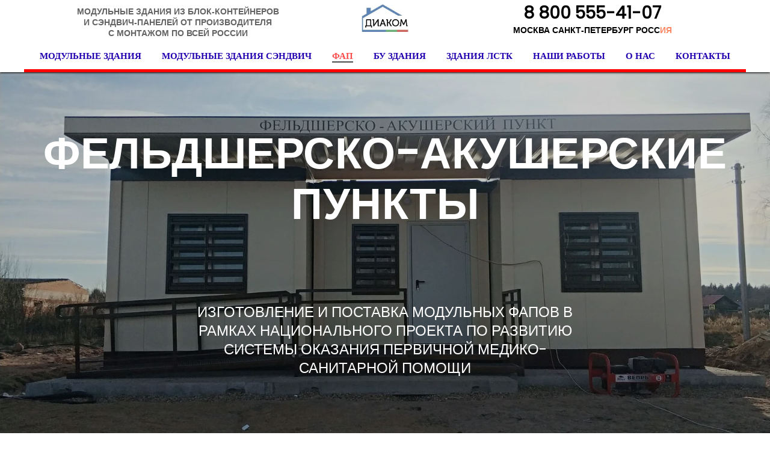

--- FILE ---
content_type: image/svg+xml
request_url: https://static.tildacdn.com/tild3361-3566-4139-a236-323139343435/18ked_psychology.svg
body_size: 223
content:
<?xml version="1.0" encoding="UTF-8"?> <!-- Generator: Adobe Illustrator 21.1.0, SVG Export Plug-In . SVG Version: 6.00 Build 0) --> <svg xmlns="http://www.w3.org/2000/svg" xmlns:xlink="http://www.w3.org/1999/xlink" id="Layer_1" x="0px" y="0px" viewBox="0 0 100.4 100.4" style="enable-background:new 0 0 100.4 100.4;" xml:space="preserve"> <style type="text/css"> .st0{fill:none;stroke:#F42800;stroke-width:3;stroke-miterlimit:10;} </style> <path class="st0" d="M45.2,94.5V82H33.3c-5.3,0-9.6-4.3-9.6-9.6V62.1h-5c-2.9,0-4.9-2.9-3.8-5.6l7.7-17.2c0-18.4,14.4-33.2,33-32.4 c15.7,0.7,29.2,13.6,30.7,29.3c1,10.8-3.3,20.7-10.6,27.2v31.1"></path> <path class="st0" d="M55.4,44.8c4,0,6.4-3.1,6.4-6.3c0-3.3-2.7-6.6-7.5-6.6c-4.4,0-9.2,2.7-9.2,12.2c0,7.4,7,11.2,13,11.2 S73,50.7,73,38.5c0-15.2-12-18-18.5-18c-4.5,0-18.6,2.9-18.6,19.4"></path> </svg> 

--- FILE ---
content_type: application/javascript; charset=utf8
request_url: https://static.tildacdn.com/js/tilda-t431-table-1.0.min.js
body_size: 1171
content:
function t431_init(t){var e=document.querySelector("#rec"+t+" .t431 .t431__table");if(e){var r=document.querySelector("#rec"+t+" .t431 .t431__data-part1"),n=document.querySelector("#rec"+t+" .t431 .t431__data-part2"),a=t431__escapeHTML(r&&r.innerHTML||""),l=t431__escapeHTML(n&&n.innerHTML||""),i=e.getAttribute("data-table-width"),c=e.getAttribute("data-target-blank"),o=t431_parseData(a),u=t431_parseData(l),_=t431_parseData(i),s=t431__findMaxRowLengthInTable(o,u),y=t431__setColumnsWidth(_,s,t),f="";o&&(f+=t431__generateTable(o,"th",c,y,s,t)),u&&(f+=t431__generateTable(u,"td",c,y,s,t)),e.insertAdjacentHTML("beforeend",f)}}function t431__findMaxRowLengthInTable(t,e){var r=0,n=0;return t&&(r=t431__findMaxRowLengInArray(t)),e&&(n=t431__findMaxRowLengInArray(e)),n>r?n:r}function t431__escapeHTML(t){var e=t.replace(/&lt;/g,"<").replace(/&gt;/g,">").replace(/&amp;/g,"&").replace(/&nbsp;/g," "),r="",n="";["b","i","u","ul","li","ol","br","img","s","sub","sup","span","hr","pre","code","mark","strong","small"].forEach((function(t){n+=":not("+t+")"}));var a=["alt","class","title","id","src","style","width","height","data-replace-key"],l=function t(e){var r=document.implementation.createHTMLDocument("fake");return r.body.innerHTML=e,r.body.childNodes},i;i=l(e)?l(e):[];for(var c=0;c<i.length;c++){var o=i[c];if(o!==n)if(3!==o.nodeType&&8!==o.nodeType){var u=document.createElement(o.tagName);a.forEach((function(t){null!==o.getAttribute(t)&&u.setAttribute(t,o.getAttribute(t).replace(/javascript:/gi,""))})),u.textContent=o.textContent,r+=u.outerHTML}else r+=o.textContent}return r}function t431__findMaxRowLengInArray(t){for(var e=0,r=0;r<t.length;r++)t[r].length>e&&(e=t[r].length);return e}function t431__setColumnsWidth(t,e,r){if(t)return t[0];var n=document.querySelector("#rec"+r+" .t431 .t-container .t-col"),a;return parseFloat(getComputedStyle(n,null).width.replace("px",""))/e+"px"}function t431__generateTable(t,e,r,n,a,l){var i="",c="";i+="<"+(c="td"==e?"tbody":"thead")+' class="t431__'+c+'">';for(var o=0;o<t.length;o++){i+="td"==e?(o+1)%2>0?'<tr class="t431__oddrow">':'<tr class="t431__evenrow">':"<tr>";var u=0;t[o].length<a&&(u=a-t[o].length);for(var _=0;_<t[o].length+u;_++){var s=t[o][_];if(s){var y="";Array.isArray(n)&&n[_]?y=n[_].myText:Array.isArray(n)||(y=n);var f="";if(f="td"==e?'<td class="t431__td t-text" '+(y?'width="'+y+'"':"")+">":'<th class="t431__th t-title" '+(y?'width="'+y+'"':"")+">",s.myHref){var m="",d="",b=r?'target="_blank"':"";if("link"==s.myHrefType)d="</a>",i+=f+(m='<a href="'+s.myHref+'"'+b+">")+s.myText+d+"</"+e+">";else{var h,p=document.querySelector("#rec"+l).querySelector(".t431__btn-template"),T;i+=f+(p?x(p,s,b):g(s,b))+d+"</"+e+">"}}else i+=f+s.myText+"</"+e+">"}else i+="<"+e+' class="t431__'+e+'" '+(y?'width="'+y:"")+'"></'+e+">"}i+="</tr>"}function g(t,e){return'<div class="t431__btnwrapper">\n                    <a href="'+t.myHref+'" '+e+' class="t-btn t-btn_sm">\n                        <table style="width:100%; height:100%">\n                            <tr>\n                                <td>'+t.myText+"</td>\n                            </tr>\n                        </table>\n                    </a>\n                </div>"}function x(t,e,r){var n=document.createElement("div"),a=t.content.cloneNode(!0),l=a.querySelector(".t-btn, .t-btntext"),i=a.querySelector(".t-btnflex__text, .t-btntext__text");return i&&(i.textContent=e.myText),l&&(l.href=e.myHref,r&&l.setAttribute("target","_blank"),n.appendChild(l)),n.innerHTML}return i+="</"+c+">"}function t431_parseData(t){if(""!==t&&void 0!==t){t=t431__addBrTag(t);for(var e=[],r=[],n={myText:"",myHref:"",myHrefType:""},a="",l="",i="",c="",o="",u=0;u<t.length;u++)";"==t[u]&&"&lt;"!=t.slice(u-4,u)&&"&gt;"!=t.slice(u-4,u)&&"&amp;"!=t.slice(u-5,u)&&"&nbsp;"!=t.slice(u-6,u)?(r.push(n),n={myText:"",myHref:""},a="",l="",i="",c=""):("link="==a||" link="==l||"button="==i||" button="==c?(""===n.myHref&&"link="===a?(n.myText=n.myText.slice(0,-5),n.myHrefType="link"):""===n.myHref&&" link="===l?(n.myText=n.myText.slice(0,-6),n.myHrefType="link"):""===n.myHref&&"button="===i?(n.myText=n.myText.slice(0,-7),n.myHrefType="btn"):""===n.myHref&&" button="===c&&(n.myText=n.myText.slice(0,-8),n.myHrefType="btn"),n.myHref+=t[u]):(n.myText+=t[u],a=t431__checkSubstr("link=",a,t[u]),l=t431__checkSubstr(" link=",l,t[u]),i=t431__checkSubstr("button=",i,t[u]),c=t431__checkSubstr(" button=",c,t[u])),"<br />"==(o=t431__checkSubstr("<br />",o,t[u]))&&(n.myHref?n.myHref=n.myHref.slice(0,-6):n.myText=n.myText.slice(0,-6),r.push(n),e.push(r),n={myText:"",myHref:""},a="",l="",i="",c="",r=[]));(r.length>0||""!==n.myText)&&(""!==n&&r.push(n),e.push(r))}return e}function t431__checkSubstr(t,e,r){if(!e&&r==t[0])return r;if(e)for(var n=0;n<t.length-1;n++)if(e[e.length-1]==t[n]&&r==t[n+1])return e+r}function t431__addBrTag(t){var e="";if(t)for(var r=0;r<t.length;r++)"\n"==t[r]||"\r"==t[r]?e+="<br />":e+=t[r];return e.replace(/&nbsp;/g," ")}


--- FILE ---
content_type: application/javascript
request_url: https://static.tildacdn.com/js/tilda-upwidget-1.1.min.js
body_size: 8474
content:
function t_onReady(t){"loading"!=document.readyState?t():document.addEventListener("DOMContentLoaded",t)}function t_removeEl(t){t&&1===t.nodeType&&t.parentNode&&t.parentNode.removeChild(t)}function t_fadeOut(t,e){if("none"!==t.style.display)var i=1,a=setInterval((function(){t.style.opacity=i,(i-=.1)<=.1&&(clearInterval(a),t.style.display="none","function"==typeof e&&e())}),30)}function t_upwidget__init(){var t=document.querySelectorAll('input[role="upwidget-uploader"]'),e=0,i='<svg xmlns="http://www.w3.org/2000/svg" class="t-upwidget-container__image-done" width="24" height="24" viewBox="0 0 24 24"><path fill="none" d="M0 0h24v24H0z"/><path d="M9 16.2L4.8 12l-1.4 1.4L9 19 21 7l-1.4-1.4L9 16.2z"/></svg>',a='<svg class="t-upwidget-container__data_progress_stop" width="20px" xmlns="http://www.w3.org/2000/svg" xmlns:xlink="http://www.w3.org/1999/xlink" x="0px" y="0px"\nviewBox="0 0 72.434 72.44" style="height: 19px; margin-left: 15px; cursor: pointer; vertical-align: middle; enable-background:new 0 0 72.434 72.44;" xml:space="preserve">\n<path style="fill:#231F20;" d="M36.22,0C16.212,0,0,16.216,0,36.227c0,19.999,16.212,36.214,36.22,36.214\nc20.011,0,36.214-16.215,36.214-36.214C72.434,16.215,56.231,0,36.22,0z M52.058,46.82c1.379,1.424,0.953,4.078-0.959,5.932\nc-1.911,1.854-4.577,2.209-5.959,0.785l-9.027-9.295l-9.298,9.027c-1.421,1.379-4.075,0.947-5.929-0.961s-2.206-4.574-0.785-5.956\nl9.298-9.027l-9.027-9.298c-1.379-1.421-0.946-4.078,0.962-5.932c1.905-1.851,4.577-2.204,5.953-0.785l9.027,9.297l9.301-9.023\nc1.424-1.382,4.078-0.95,5.929,0.958c1.857,1.908,2.206,4.577,0.785,5.959l-9.295,9.024L52.058,46.82z"/>\n</svg>';function r(t){var e=t.parentNode,i=e.closest(".t-input-group");t.style.display="none",e.insertAdjacentHTML("afterbegin",'<div class="t-upwidget-container"></div>');var a=e.querySelector(".t-upwidget-container"),r=(Math.random()+"").substr(2);a.appendChild(t);var l=a.closest("form").querySelector(".t-submit"),u="",p=[];l&&(u=l.getAttribute("style")),u&&(p=u.split(";"));var s=!1,_=!1,w=[],f=[],v="";for(var h in p)if(p[h]){var b=p[h].split(":"),m=b[0],y=b[1];m&&y&&(w[m.trim()]=y.trim())}if(w.color?(w.color.indexOf("rgb")>-1?f.color=t_upwidget__getStringToRGBArray(w.color):f.color=t_upwidget__getHEX_to_RGBArray(w.color),s=!0):f.color=t_upwidget__getStringToRGBArray(getComputedStyle(l).color),!w["background-color"]||w["background-color"].indexOf("transparent")>-1?f["background-color"]=t_upwidget__getStringToRGBArray(getComputedStyle(l).backgroundColor):(w["background-color"].indexOf("rgb")>-1?f["background-color"]=t_upwidget__getStringToRGBArray(w["background-color"]):f["background-color"]=t_upwidget__getHEX_to_RGBArray(w["background-color"]),_=!0),w["border-radius"]?f["border-radius"]=w["border-radius"]:f["border-radius"]=getComputedStyle(l).borderRadius,w["font-family"]?f["font-family"]=w["font-family"]:f["font-family"]=getComputedStyle(l).fontFamily,w["font-size"]?f["font-size"]=w["font-size"]:f["font-size"]=getComputedStyle(l).fontSize,s&&_){var A=t_upwidget__getDeltaE(f.color,f["background-color"]);if(f["background-color"]&&f.color&&A>30){for(var h in f.color=t_upwidget__getRGB_to_HEX(parseInt(f.color[0],10),parseInt(f.color[1],10),parseInt(f.color[2],10)),f["background-color"]=t_upwidget__getRGB_to_HEX(parseInt(f["background-color"][0],10),parseInt(f["background-color"][1],10),parseInt(f["background-color"][2],10)),f)"font-family"===h&&-1!==f[h].indexOf('"')&&(f[h]=f[h].replace(/"/g,"'")),v+=h+":"+f[h]+";";v='style="'+v+'"'}}var k=t.getAttribute("name"),x=t.getAttribute("data-tilda-upwidget-key"),S=t.getAttribute("data-tilda-req");k&&a.setAttribute("data-tilda-name",k),x&&a.setAttribute("data-tilda-upwidget-key",x),S&&a.setAttribute("data-tilda-req",S),r&&a.setAttribute("id",r),t.getAttribute("data-tilda-upwidget-multiple")?(a.setAttribute("data-tilda-upwidget-multiple","true"),a.insertAdjacentHTML("beforeend","<div "+v+' class="t-upwidget-container__button t-text">'+t_upwidget_dict("addFiles")+"</div>")):(a.setAttribute("data-tilda-upwidget-multiple","false"),a.insertAdjacentHTML("beforeend","<div "+v+' class="t-upwidget-container__button t-text">'+t_upwidget_dict("addFile")+"</div>")),a.insertAdjacentHTML("beforeend",'<div class="t-upwidget-container__data"><div class="t-upwidget-container__button-indiv t-text">'+t_upwidget_dict("addMoreFiles")+"</div></div>"),"1"===a.getAttribute("data-tilda-req")&&a.insertAdjacentHTML("beforeend",'<input type="hidden" value="" class="js-tilda-rule" name="'+a.getAttribute("data-tilda-name")+'" data-tilda-req="1">');var T=a.querySelector(".t-upwidget-container__button");n(a),t_removeEl(t),T.addEventListener("click",o),T.addEventListener("drop",E),T.addEventListener("dragover",L),T.addEventListener("dragleave",L),a.addEventListener("click",d),document.addEventListener("keyup",c),document.addEventListener("click",g),i.dispatchEvent(new CustomEvent("inputReady")),i.setAttribute("data-input-ready","true"),i.addEventListener("reset",(function(){var t;i.querySelectorAll(".t-upwidget-container__data_table_actions_remove svg").forEach((function(t){t.dispatchEvent(new Event("click"))}))}))}function n(t){var e=new XMLHttpRequest,i="https://upwidget.tildacdn.com/upload/?get_mime="+t.getAttribute("data-tilda-upwidget-key");e.open("GET",i,!0),e.onload=function(){if(e.status>=200&&e.status<400){var i=e.responseText;if(i)try{var a=JSON.parse(i);a.fail||(t.setAttribute("data-tilda-accept",a.mime),a.size?t.setAttribute("data-tilda-upwidget-file-size",a.size):t.setAttribute("data-tilda-upwidget-file-size",31457280))}catch(r){t.setAttribute("data-tilda-accept","")}}},e.onerror=function(){console.log("Fatal error: "+e),t.setAttribute("data-tilda-accept","")},e.send()}function o(){var t=this;if(!t.classList.contains("t-upwidget-container__button_disabled")&&!t.classList.contains("t-upwidget-multi-button")){var e=t.closest(".t-upwidget-container"),i="";if(!e.getAttribute("data-tilda-upwidget-key"))return t.style.pointerEvents="none",void t.insertAdjacentHTML("afterend",t_upwidget_dict("keyNotSpecified")+"<br>"+t_upwidget_dict("instruction"));0===e.querySelectorAll('input[type="file"]').length&&(i="true"===e.getAttribute("data-tilda-upwidget-multiple")?'multiple="true"':"",e.insertAdjacentHTML("beforeend",'<input type="file" size="'+e.getAttribute("data-tilda-upwidget-file-size")+'" role="upwidget-uploader-file" '+i+' accept="'+e.getAttribute("data-tilda-accept")+'" style="display: none;">'));var a=e.querySelector('input[type="file"][role="upwidget-uploader-file"]');a.click(),a.removeEventListener("change",l),a.addEventListener("change",l)}}function d(t){var e=t.target;if(e.closest(".t-upwidget-container__button-indiv")){var i=e.closest(".t-upwidget-container__button-indiv");if(!i.classList.contains("t-upwidget-container__button_disabled")){var a=i.closest(".t-upwidget-container"),r="";0===a.querySelectorAll('input[type="file"]').length&&(r="true"===a.getAttribute("data-tilda-upwidget-multiple")?'multiple="true"':"",a.insertAdjacentHTML("beforeend",'<input type="file" size="'+a.getAttribute("data-tilda-upwidget-file-size")+'" role="upwidget-uploader-file" '+r+' accept="'+a.getAttribute("data-tilda-accept")+'" style="display: none;">')),r||delete window.t_upwidget__errorUpload[a.id];var n=a.querySelector('input[type="file"][role="upwidget-uploader-file"]');n.click(),n.removeEventListener("change",l),n.addEventListener("change",l)}}}function l(){var t=this,e=t.closest(".t-upwidget-container");u(e,t.files),t_removeEl(t),t_upwidget__addCoordinates(e)}function u(t,e){var i=t.querySelector(".t-upwidget-container__data");if(0!==e.length){var a=A(i),r=10-a,n=t.getAttribute("id"),o=t.getAttribute("data-tilda-upwidget-multiple");if(e.length>10){var d=t.querySelector(".t-upwidget-container__button");return d.textContent=t_upwidget_dict("maxFiles"),d.classList.add("t-upwidget-container__button_error"),void d.classList.remove("t-upwidget-container__button_fileholder")}"true"===o?a+e.length>=10&&p(i):r=1,e.length<r&&(r=e.length);for(var l=0;l<r;l++){"false"===o&&(i.innerHTML="",i.insertAdjacentHTML("beforeend",'<div class="t-upwidget-container__button-indiv t-text">'+t_upwidget_dict("replace")+"</div>")),i.insertAdjacentHTML("beforeend",s(e[l]));var u=i.querySelectorAll("table:last-child")[0],c=u.querySelector(".t-upwidget-container__data_progress_back"),g=u.querySelector(".t-upwidget-container__data_progress_stop");_(e[l],t,c,n),g.removeEventListener("click",h),g.addEventListener("click",h)}}}function p(t){if(!t.querySelector(".t-upwidget-container__globalerror")){var e=t.querySelector(".t-upwidget-container__button-indiv");e.insertAdjacentHTML("beforebegin",'<span class="t-upwidget-container__globalerror">'+t_upwidget_dict("noMoreUpload")+"</span>"),e.classList.add("t-upwidget-container__button_disabled")}}function s(t){var e="."+t.name.split(".").pop(),i=t.name.substr(0,t.name.length-e.length),r;return i.length>14&&(e=i.substr(i.length-7).trim()+e,i=i.substr(0,i.length-7).trim()),'<table class="t-upwidget-container__data_table t-text">\n<tbody>\n<tr>\n<td rowspan="2" class="t-upwidget-container__data_table_image">\n<svg xmlns="http://www.w3.org/2000/svg" width="28" style="vertical-align: middle;" viewBox="0 0 64 64"><style>.a{fill:none;stroke-width:2;stroke:#000;}</style><polygon points="23 1 55 1 55 63 9 63 9 15 " class="a"/><polyline points="9 15 23 15 23 1 " class="a"/></svg>\n</td>\n<td class="t-upwidget-container__data_table_fileinfo">\n<div class="t-upwidget-container__data_filename">'+(i=i.replace(/&/g,"&amp;").replace(/</g,"&lt;").replace(/>/g,"&gt;").replace(/"/g,"&quot;"))+'</div><div class="t-upwidget-container__data_fileextension">'+e+'</div><div class="t-upwidget-container__data_filesize">'+k(t.size)+'</div></td>\n</tr>\n<tr>\n<td class="t-upwidget-container__data_table_actions">\n<div class="t-upwidget-container__data_progress">\n<div class="t-upwidget-container__data_progress_back"></div>\n</div>\n'+a+"</td>\n</tr>\n</tbody>\n</table>"}function c(t){27==t.keyCode&&b()}function g(t){var e=t.target,i=e.closest(".t-upwidget-container__data"),a=e.closest(".t-upwidget-container__button"),r="file"===e.getAttribute("type");a||r||i||b()}function _(t,i,r,n){var o="https://upwidget.tildacdn.com/upload/",d=i.getAttribute("data-tilda-upwidget-key"),l=new XMLHttpRequest,u=new FormData,p=i.querySelector(".t-upwidget-container__data"),s=++e;window.t_upwidget__progressObj[n]||(window.t_upwidget__progressObj[n]={}),window.t_upwidget__progressObj[n][s]=0,window.t_upwidget__xhrObj[n]||(window.t_upwidget__xhrObj[n]=[]),window.t_upwidget__errorUpload[n]||(window.t_upwidget__errorUpload[n]=[]);var c=r.closest(".t-upwidget-container__data_table_actions"),g=c.querySelector("svg");window.t_upwidget__xhrObj[n][s]=l,g.setAttribute("curUPL",s),u.append(d,t),l.open("POST",o,!0),l.onload=function(){if(l.status>=200&&l.status<400){var t=l.responseText;if(t)try{var e;if("fail"===(e=JSON.parse(t)).status)return void d(e);f(i,n),window.t_upwidget__progressObj[n][s]=100;var a=e[0],r='<div class="t-upwidget-container__data_table_actions_remove" fileid="'+a.url+"/"+encodeURIComponent(a.filename)+'"><svg xmlns="http://www.w3.org/2000/svg" width="12" height="16" viewBox="0 0 14 18"><g style="fill:none;stroke-width:1;stroke:none"><g fill="#000"><path d="M1 16C1 17.1 1.9 18 3 18L11 18C12.1 18 13 17.1 13 16L13 4 1 4 1 16ZM14 1L10.5 1 9.5 0 4.5 0 3.5 1 0 1 0 3 14 3 14 1Z"/></g></g></svg>\n</div>',o;c.innerHTML=r,p.insertAdjacentHTML("beforeend",'<input type="hidden" value="'+a.url+"/"+encodeURIComponent(a.filename)+'">'),w(p),f(i,n),c.querySelector(".t-upwidget-container__data_table_actions_remove svg").addEventListener("click",v),i.dispatchEvent(new CustomEvent("uwFileUploaded",{bubbles:!0}))}catch(u){var e;console.log("JSON Error: "+u),d(e={error:t_upwidget_dict("fileUploadError")})}}function d(t){window.t_upwidget__progressObj[n][s]=100,window.t_upwidget__errorUpload[n][s]=t_upwidget_dict("uploadError")+" "+t.error;var e='<span style="font-size: small; color: red">'+t_upwidget_dict("uploadError")+" "+t.error+"</span>",a=c.querySelector(".t-upwidget-container__data_progress");a&&a.parentNode&&a.parentNode.removeChild(a),c.insertAdjacentHTML("afterbegin",e),f(i,n)}},l.onerror=function(){console.log("Fatal error: "+l),window.t_upwidget__progressObj[n][s]=100,f(i,n),c.innerHTML=t_upwidget_dict("fileUploadError")+a},l.upload.addEventListener("progress",(function(t){if(t.lengthComputable){var e=Math.round(100*t.loaded/t.total);100==e&&(e=99),window.t_upwidget__progressObj[n][s]=e,r.style.width=e+"%",f(i,n)}}),!1),l.send(u)}function w(t){var e=t_upwidget__shouldSaveAsJSON(),i=t.closest(".t-upwidget-container").getAttribute("data-tilda-name"),a=[],r=t.querySelectorAll("input[type=hidden]");Array.prototype.forEach.call(r,(function(t){a.push(t.value),t_removeEl(t)}));for(var n=1===a.length,o="",d=0;d<a.length;d++){var l,u="";o+='<input name="'+(u=n&&0===d?i:e?i+"[]":i+"_"+d)+'" type="hidden" value="'+a[d]+'">'}t.insertAdjacentHTML("beforeend",o)}function f(t,e){var a=t.querySelector(".t-upwidget-container__button"),r=0,n=0;for(var o in window.t_upwidget__progressObj[e])r++,n+=window.t_upwidget__progressObj[e][o];if(100===(n=Math.round(n/r))){var d=A(t.querySelector(".t-upwidget-container__data")),l="";if(window.t_upwidget__errorUpload[e]&&window.t_upwidget__errorUpload[e].length>0){for(var u in window.t_upwidget__errorUpload[e])l=window.t_upwidget__errorUpload[e][u];return a.textContent=l,a.classList.add("t-upwidget-container__button_error"),a.classList.add("t-upwidget-multi-button"),a.classList.remove("t-upwidget-container__button_fileholder"),a.removeEventListener("click",m),void a.addEventListener("click",m)}switch(a.classList.remove("t-upwidget-container__button_error"),d){case 0:b();var p="false"===t.getAttribute("data-tilda-upwidget-multiple")?t_upwidget_dict("addFile"):t_upwidget_dict("addFiles");a.textContent=p,a.classList.remove("t-upwidget-multi-button"),a.classList.remove("t-upwidget-container__button_fileholder"),a.removeEventListener("click",m);break;case 1:var s=t.querySelector(".t-upwidget-container__data_filename"),c=t.querySelector(".t-upwidget-container__data_fileextension");a.classList.add("t-upwidget-multi-button"),a.classList.add("t-upwidget-container__button_fileholder"),a.innerHTML=i,a.appendChild(s.cloneNode(!0)),a.appendChild(c.cloneNode(!0)),a.removeEventListener("click",m),a.addEventListener("click",m);break;default:a.classList.add("t-upwidget-multi-button"),a.classList.add("t-upwidget-container__button_fileholder"),a.innerHTML=i+t_upwidget_dict("uploaded")+" "+d+t_upwidget_dict("files"),a.removeEventListener("click",m),a.addEventListener("click",m)}}else a.classList.remove("t-upwidget-container__button_error"),a.classList.add("t-upwidget-multi-button"),a.textContent=t_upwidget_dict("uploading")+" "+n+"%",a.removeEventListener("click",m),a.addEventListener("click",m);y(t)}function v(t){var e=this.closest(".t-upwidget-container__data_table_actions_remove").getAttribute("fileid"),i=this.closest(".t-upwidget-container"),a=i.querySelector(".t-upwidget-container__data"),r=a.querySelectorAll('input[type="hidden"]'),n=this.closest(".t-upwidget-container__data_table");if(Array.prototype.forEach.call(r,(function(t){t.value===e&&t_removeEl(t)})),t_fadeOut(n,(function(){t_removeEl(n),w(a),f(i,i.getAttribute("id"))})),A(a)<10){var o=i.querySelector(".t-upwidget-container__globalerror");i.querySelector(".t-upwidget-container__button-indiv").classList.remove("t-upwidget-container__button_disabled"),o&&t_fadeOut(o,(function(){t_removeEl(o)}))}"click"!==t.eventName&&i.dispatchEvent(new CustomEvent("uwFileRemoved",{bubbles:!0}))}function h(){var t=this,e=t.closest(".t-upwidget-container"),i=t.closest(".t-upwidget-container__data_table"),a=e.querySelector(".t-upwidget-container__globalerror"),r=e.getAttribute("id"),n=t.getAttribute("curUPL");window.t_upwidget__xhrObj[r][n]&&(window.t_upwidget__xhrObj[r][n].abort(),window.t_upwidget__progressObj[r][n]=100),window.t_upwidget__errorUpload[r][n]&&(delete window.t_upwidget__errorUpload[r][n],window.t_upwidget__errorUpload[r]=Array.prototype.filter.call(window.t_upwidget__errorUpload[r],(function(t){return t})),0===window.t_upwidget__errorUpload[r].length&&f(e,r)),t_fadeOut(i,(function(){t_removeEl(i),f(e,r)})),A(e)<10&&(e.querySelector(".t-upwidget-container__button-indiv").classList.remove("t-upwidget-container__button_disabled"),a&&t_fadeOut(a,(function(){t_removeEl(a)})))}function b(){var t=0,e=document.querySelectorAll(".t-upwidget-container__data");return Array.prototype.forEach.call(e,(function(e){e.classList.contains("t-upwidget__show-files")&&(t++,e.classList.remove("t-upwidget__show-files"),t_upwidget__clearStyleList(e))})),t}function m(){if(!(b()>0)){var t,e=this.closest(".t-upwidget-container"),i=e.querySelector(".t-upwidget-container__data");t_upwidget__addCoordinates(e),i.classList.add("t-upwidget__show-files")}}function y(t){var e;0===A(t.querySelector(".t-upwidget-container__data"))&&"1"===t.getAttribute("data-tilda-req")?0===t.querySelectorAll('input[type="hidden"][data-tilda-req="1"]').length&&t.insertAdjacentHTML("beforeend",'<input type="hidden" class="js-tilda-rule" value="" name="'+t.getAttribute("data-tilda-name")+'" data-tilda-req="1">'):t_removeEl(t.querySelector('input[type="hidden"][data-tilda-req="1"]'))}function A(t){return t.querySelectorAll('input[type="hidden"]').length}function L(t){t.preventDefault(),t.stopPropagation()}function E(t){t.preventDefault(),t.stopPropagation();var e=t.dataTransfer.files,i=this.closest(".t-upwidget-container"),a=i?i.getAttribute("data-tilda-upwidget-multiple"):"";i&&"false"===a&&delete window.t_upwidget__errorUpload[i.id],u(i,e)}function k(t){var e=t,i=-1,a={RU:["КБ","МБ","ГБ","ТБ"],EN:["KB","MB","GB","TB"]};do{e/=1e3,i++}while(e>1e3);return(e=Math.round(10*e)/10)+a["RU"===window.t_upwidget__browserLang?"RU":"EN"][i]}t_upwidget__addStyle(),Array.prototype.forEach.call(t,(function(t){window.t_upwidget__count++,r(t)}))}function t_upwidget__addStyle(){var t=document.querySelectorAll(".t-upwidget-container"),e=document.getElementById("tilda-upwidget-style");if(0===t.length&&!e){var i='<style id="tilda-upwidget-style">.t-upwidget-container{position:relative}.t-upwidget-container__image-done{vertical-align:middle;margin-left:0;margin-right:8px;filter:contrast(4) invert(1)}.t-upwidget-container__button,.t-upwidget-container__button-indiv{font-weight:400;white-space:nowrap;background-color:#000;color:#fff;text-align:center;cursor:pointer}.t-upwidget-container__button-indiv{line-height:30px;width:150px;padding:0;vertical-align:middle;height:30px;margin:0 0 30px 30px}.t-upwidget__show-files.t-upwidget-container__data{display:block;width:320px!important;text-align:left;overflow-y:auto;max-height:80vh;background-color:#fff;z-index:9999;padding-top:20px;position:absolute;box-shadow:0 2px 10px rgba(0,0,0,.1);border:1px solid rgba(0,0,0,.05)}.t-upwidget-container__button{max-width:250px;overflow:hidden;text-overflow:ellipsis;display:table;padding:0 20px;line-height:38px!important}.t-upwidget-container__button.t-upwidget-container__button_error{text-align:left;color:red;padding:0 12px;font-size:small}.t-upwidget-container__button.t-upwidget-container__button_fileholder{text-align:left;color:#fff;padding:0 12px}.t-upwidget-container__button_disabled{opacity:.6;cursor:default}.t-upwidget-container__data{display:none}.t-upwidget-container__data_table{table-layout:fixed;font-size:14px;padding:0;margin:0 0 15px}.t-upwidget-container__data_table_image{width:35px;padding:0;margin:0;text-align:center}.t-upwidget-container__data_table_fileinfo{white-space:nowrap;padding:0;margin:0;vertical-align:bottom}.t-upwidget-container__data_table_actions_remove svg{cursor:pointer}.t-upwidget-container__data_filename{overflow:hidden;text-overflow:ellipsis;white-space:nowrap;max-width:120px}.t-upwidget-container__data_fileextension,.t-upwidget-container__data_filename{padding:0;margin:0;display:inline-block;vertical-align:middle}.t-upwidget-container__data_filesize{padding-left:2px;opacity:.6;display:inline-block;vertical-align:middle}.t-upwidget-container__data_progress{width:65%;height:6px;vertical-align:middle;display:inline-block;border:1px solid gray;opacity:.7}.t-upwidget-container__data_progress_back{background-color:gray;width:0;height:100%}.t-upwidget-container__globalerror{font-weight:700;margin:10px;display:block}.t-form.js-error-control-box.t-upwidget-container__button{border:1px solid red!important}</style>';document.head.insertAdjacentHTML("beforeend",i)}}function t_upwidget__addCoordinates(t){var e=t.closest(".t396__artboard");if(e){var i=t.closest(".t-rec"),a=t.querySelector(".t-upwidget-container__data"),r=t.querySelector(".t-upwidget-container__button"),n=getComputedStyle(i,null),o=i.offsetHeight-(parseInt(n.paddingTop)+parseInt(n.paddingBottom)),d=e.getBoundingClientRect(),l=r.getBoundingClientRect(),u=r.offsetHeight,p,s,c=o-(l.top-d.top+u),g=o-c,_=!1,w=!1,f=a.offsetHeight,v=0,h=0;if(a.classList.contains("t-upwidget__show-files")&&(_=!0),-1!==a.style.top.indexOf("-")&&(w=!0),_&&!w)return h=t_upwidget__getHeightCoordinates(a,f,c),a.style.maxHeight=t_upwidget__getHeight(a,h)+"px",void(a.style.overflowY="auto");_||a.classList.add("t-upwidget__show-files"),v=t_upwidget__getHeight(a,h=t_upwidget__getHeightCoordinates(a,f=a.offsetHeight,g)),_||a.classList.remove("t-upwidget__show-files"),c<f&&g>f?(a.style.minHeight=v+"px",a.style.top="-"+f+"px"):c<f&&g<f?(a.style.overflowY="auto",a.style.maxHeight=v+"px",a.style.minHeight=v+"px",a.style.top="-"+h+"px"):c>f&&(a.style.top=null)}}function t_upwidget__getHeightCoordinates(t,e,i){for(var a=t.querySelector("table"),r=getComputedStyle(a),n=parseInt(r.marginTop)||0,o=parseInt(r.marginBottom)||0,d=a.offsetHeight+n+o;i<e;)e-=d;return e}function t_upwidget__getHeight(t,e){var i=getComputedStyle(t,null),a,r,n,o,d;return e-((parseInt(i.paddingTop)||0)+(parseInt(i.paddingBottom)||0)+(parseInt(i.borderTopWidth)||0)+(parseInt(i.borderBottomWidth)||0))}function t_upwidget__clearStyleList(t){t.style.top=null,t.style.overflowY=null,t.style.maxHeight=null,t.style.minHeight=null}function t_upwidget__getDeltaE(t,e){var i=t_upwidget__getRGB_to_LAB(t),a=t_upwidget__getRGB_to_LAB(e),r;return Math.sqrt((i[0]-a[0])*(i[0]-a[0])+(i[1]-a[1])*(i[1]-a[1])+(i[2]-a[2])*(i[2]-a[2]))}function t_upwidget__getRGB_to_LAB(t){return t_upwidget__getXYZ_to_LAB(t_upwidget__getRGB_to_XYZ(t))}function t_upwidget__getRGB_to_XYZ(t){var e=parseFloat(t[0]/255),i=parseFloat(t[1]/255),a=parseFloat(t[2]/255),r,n,o;return e=e>.04045?Math.pow(parseFloat((e+.055)/1.055),2.4):parseFloat(e/12.92),i=i>.04045?Math.pow(parseFloat((i+.055)/1.055),2.4):parseFloat(i/12.92),a=a>.04045?Math.pow(parseFloat((a+.055)/1.055),2.4):parseFloat(a/12.92),[.4124*(e*=100)+.3576*(i*=100)+.1805*(a*=100),.2126*e+.7152*i+.0722*a,.0193*e+.1192*i+.9505*a]}function t_upwidget__getXYZ_to_LAB(t){var e=parseFloat(t[0]/100),i=parseFloat(t[1]/100),a=parseFloat(t[2]/100),r,n,o;return e=e>.008856?Math.pow(e,1/3):7.787*e+16/116,[116*(i=i>.008856?Math.pow(i,1/3):7.787*i+16/116)-16,500*(e-i),200*(i-(a=a>.008856?Math.pow(a,1/3):7.787*a+16/116))]}function t_upwidget__getStringToRGBArray(t){if(!t||0!==t.indexOf("rgb"))return[0,0,0];var e=t.split("(")[1].split(")")[0].split(",");return e.length<3?[0,0,0]:e}function t_upwidget__getHEX_to_RGBArray(t){var e=/^#?([a-f\d])([a-f\d])([a-f\d])$/i;t=t.replace(e,(function(t,e,i,a){return e+e+i+i+a+a}));var i=/^#?([a-f\d]{2})([a-f\d]{2})([a-f\d]{2})$/i.exec(t),a=i?{r:parseInt(i[1],16),g:parseInt(i[2],16),b:parseInt(i[3],16)}:null;return i?[a.r,a.g,a.b]:null}function t_upwidget__getRGB_to_HEX(t,e,i){return"#"+((1<<24)+(t<<16)+(e<<8)+i).toString(16).slice(1)}function t_upwidget_dict(t){var e=[];e.fileUploadError={EN:"File upload error",RU:"Ошибка при загрузке файла",FR:"Erreur de téléchargement de fichier",DE:"Datei upload fehler",ES:"Error de carga de archivos",PT:"de erro de upload de arquivo",UK:"Помилка при завантаженні файлу",JA:"ファイルアップロードエラー",ZH:"文件上传错误",PL:"Błąd ładowania pliku",KK:"Файл қотару қатесі",IT:"Errore di caricamento del file",LV:"Failu augšupielādes kļūda"},e.noMoreUpload={EN:"You can upload no more than 10 files",RU:"Вы можете загрузить не более 10 файлов",FR:"Vous pouvez télécharger un maximum de 10 fichiers",DE:"Sie können nicht mehr als 10 Dateien hochladen",ES:"Puede cargar un máximo de 10 archivos",PT:"Você pode fazer upload de não mais de 10 arquivos",UK:"Ви можете завантажити не більше 10 файлів",JA:"あなたは10個の以下のファイルをアップロードすることはできません",ZH:"您可以上传不超过10个文件",PL:"Nie można załadować więcej 10 plików",KK:"Сіз артық емес 10 файлдарды жүктеуге болады",IT:"È possibile caricare non più di 10 file",LV:"Jūs varat augšupielādēt ne vairāk kā 10 failiem"},e.addFile={EN:"Add file",RU:"Загрузить файл",FR:"Ajouter le fichier",DE:"Datei hinzufügen",ES:"Agregar archivo",PT:"Adicionar ficheiro",UK:"Завантажити файл",JA:"ファイルを追加します。",ZH:"添加文件",PL:"Dodaj plik",KK:"файлды қосу",IT:"Aggiungi file",LV:"Pievienot failu"},e.addFiles={EN:"Add files",RU:"Загрузить файлы",FR:"Ajouter des fichiers",DE:"Dateien hinzufügen",ES:"Agregar archivos",PT:"Adicionar arquivos",UK:"Завантажити файли",JA:"追加ファイル",ZH:"添加文件",PL:"Dodaj pliki",KK:"файлдарды қосу",IT:"Aggiungere i file",LV:"Pievieno failus"},e.uploadError={EN:"Upload error:",RU:"Ошибка:",FR:"Erreur de téléversement:",DE:"Upload fehler:",ES:"Error al subir:",PT:"Carregar erro:",UK:"Помилка:",JA:"アップロードエラー：",ZH:"上传错误：",PL:"Błąd:",KK:"Қотарып беру қатесі:",IT:"Carica di errore:",LV:"Augšupielādes kļūda:"},e.uploading={EN:"Uploading",RU:"Загрузка",FR:"Téléchargement",DE:"Hochladen",ES:"Carga",PT:"Carregamento",UK:"Завантаження",JA:"アップロード",ZH:"上传",PL:"Ładowanie",KK:"Кері жүктеу",IT:"Caricamento",LV:"Augšupielāde"},e.uploaded={EN:"Uploaded",RU:"Загружено",FR:"Téléchargé",DE:"Hochgeladen",ES:"Subida",PT:"Uploaded",UK:"Завантажено",JA:"アップロード",ZH:"上传",PL:"Dodano",KK:"Жүктелген",IT:"Caricati",LV:"Augšupielādēts"},e.files={EN:" files",RU:" файла(ов)",FR:" fichier(s)",DE:" datei(en)",ES:" archivo(s)",PT:" ficheiro(s)",UK:" файл(ів)",JA:" ファイル",ZH:" 文件",PL:" plika(ów)",KK:" файл(дар)",IT:" files",LV:" fail(i)"},e.replace={EN:"Replace",RU:"Заменить",FR:"Remplacer",DE:"Ersetzen",ES:"Reemplazar",PT:"Substituir",UK:"Замінити",JA:"置き換えます",ZH:"代替",PL:"Zmień",KK:"Ауыстырыңыз",IT:"Sostituire",LV:"Aizvietot"},e.addMoreFiles={EN:"Add more files",RU:"Добавить файлы",FR:"Ajouter plusieurs fichiers",DE:"Weitere dateien hinzufügen",ES:"Agrega mas archivos",PT:"Adicionar mais arquivos",UK:"Додати файли",JA:"さらにファイルを追加",ZH:"添加更多文件",PL:"Dodać pliki",KK:"Бірнеше файлдарды қосу",IT:"Aggiungere altri file",LV:"Pievienot vairāk failus"},e.maxFiles={EN:"Maximum 10 files",RU:"Максимум 10 файлов",FR:"Maximum 10 fichiers",DE:"Maximal 10 dateien",ES:"Máximo 10 archivos",PT:"Máximo 10 ficheiros",UK:"Максимум 10 файлів",JA:"最大10個のファイル",ZH:"最大10个文件",PL:"Max 10 plików",KK:"Ең 10 файлдар",IT:"Massimo 10 file",LV:"Maksimāli 10 faili"},e.keyNotSpecified={EN:"TILDA UPLOAD WIDGET KEY is not specified",RU:"Не указан TILDA UPLOAD WIDGET KEY",FR:"TILDA UPLOAD WIDGET KEY est non spécifiée",DE:"TILDA UPLOAD WIDGET KEY ist nicht angegeben",ES:"TILDA UPLOAD WIDGET KEY no se especifica",PT:"TILDA UPLOAD WIDGET KEY não está especificado",UK:"Не вказано TILDA UPLOAD WIDGET KEY",JA:"TILDA UPLOAD WIDGET KEYが指定されていません。",ZH:"没有指定TILDA UPLOAD WIDGET KEY",PL:"Nie dodano TILDA UPLOAD WIDGET KEY",KK:"Көрсетілмеген TILDA UPLOAD WIDGET KEY",IT:"TILDA UPLOAD WIDGET KEY non è specificato",LV:"TILDA UPLOAD WIDGET KEY nav norādīts"},e.instruction={EN:'<a target="_blank" href="https://help.tilda.cc/upwidget-api-key">Detailed instruction</a>',RU:'<a target="_blank" href="https://help-ru.tilda.cc/upwidget-api-key">Инструкция</a>',FR:'<a target="_blank" href="https://help.tilda.cc/upwidget-api-key">Instruction détaillée</a>',DE:'<a target="_blank" href="https://help.tilda.cc/upwidget-api-key">Ausführliche Anleitung</a>',ES:'<a target="_blank" href="https://help.tilda.cc/upwidget-api-key">Instrucciones detalladas</a> ',PT:'<a target="_blank" href="https://help.tilda.cc/upwidget-api-key">Instrução detalhada</a>',UK:'<a target="_blank" href="https://help.tilda.cc/upwidget-api-key">Інструкція</a>',JA:'<a target="_blank" href="https://help.tilda.cc/upwidget-api-key">詳細な指示する</a>',ZH:'<a target="_blank" href="https://help.tilda.cc/upwidget-api-key">详细指令</A>',PL:'<a target="_blank" href="https://help.tilda.cc/upwidget-api-key">Instrukcja</a>',KK:'<a target="_blank" href="https://help.tilda.cc/upwidget-api-key">Толық нұсқаулық</a>',IT:'<a target="_blank" href="https://help.tilda.cc/upwidget-api-key">Istruzioni dettagliate</a>',LV:'<a target="_blank" href="https://help.tilda.cc/upwidget-api-key">Detalizēta instrukcija</a>'};var i=window.tUpwidgetProjectLang||window.t_upwidget__browserLang;return window.UPLOADCARE_LOCALE&&window.UPLOADCARE_LOCALE&&(i=window.UPLOADCARE_LOCALE.toUpperCase()),e[t]?e[t][i]?e[t][i]:e[t].EN:'Text not found "'+t+'"'}function t_upwidget__shouldSaveAsJSON(){try{var t;return"true"===new URLSearchParams(window.location.search).get("sendjson")}catch(e){return!1}}window.t_upwidget__browserLang=(window.navigator.userLanguage||window.navigator.language).toUpperCase().slice(0,2),t_onReady((function(){var t=document.getElementById("allrecords");if(t)var e=t.getAttribute("data-tilda-project-lang");e&&(window.tUpwidgetProjectLang=e)})),Array.prototype.some||(Array.prototype.some=function(t){"use strict";if(null==this)throw new TypeError("Array.prototype.some called on null or undefined");if("function"!=typeof t)throw new TypeError;for(var e=Object(this),i=e.length>>>0,a=arguments.length>=2?arguments[1]:void 0,r=0;r<i;r++)if(r in e&&t.call(a,e[r],r,e))return!0;return!1}),function(t){var e=t.matches||t.matchesSelector||t.webkitMatchesSelector||t.mozMatchesSelector||t.msMatchesSelector||t.oMatchesSelector;t.matches=t.matchesSelector=e||function t(e){var t=document.querySelectorAll(e),i=this;return Array.prototype.some.call(t,(function(t){return t===i}))}}(Element.prototype),Element.prototype.closest||(Element.prototype.closest=function(t){for(var e=this;e&&1===e.nodeType;){if(Element.prototype.matches.call(e,t))return e;e=e.parentElement||e.parentNode}return null}),String.prototype.trim||(String.prototype.trim=function(){return this.replace(/^[\s\uFEFF\xA0]+|[\s\uFEFF\xA0]+$/g,"")}),window.t_upwidget_lock||(window.t_upwidget_lock=!0,window.t_upwidget__progressObj={},window.t_upwidget__errorUpload={},window.t_upwidget__xhrObj={},window.t_upwidget__count=0,t_onReady((function(){setTimeout((function(){t_upwidget__init()}),500)})));


--- FILE ---
content_type: image/svg+xml
request_url: https://static.tildacdn.com/tild6437-3035-4264-a139-616234333735/fvf.svg
body_size: 353
content:
<?xml version="1.0" encoding="UTF-8"?> <!-- Generator: Adobe Illustrator 21.1.0, SVG Export Plug-In . SVG Version: 6.00 Build 0) --> <svg xmlns="http://www.w3.org/2000/svg" xmlns:xlink="http://www.w3.org/1999/xlink" id="Layer_1" x="0px" y="0px" viewBox="0 0 100.4 100.4" style="enable-background:new 0 0 100.4 100.4;" xml:space="preserve"> <style type="text/css"> .st0{fill:#F42800;} </style> <g> <path class="st0" d="M49.9,52.4c-12.9,0-23.3,10.5-23.3,23.3v1.5h46.7v-1.5C73.3,62.9,62.8,52.4,49.9,52.4z M29.6,74.3 c0.7-10.6,9.6-19,20.4-19s19.6,8.4,20.4,19H29.6z"></path> <path class="st0" d="M49.6,50.1c7.5,0,13.6-6.1,13.6-13.6s-6.1-13.6-13.6-13.6S36,29,36,36.5C35.9,43.9,42,50.1,49.6,50.1z M49.6,25.7c5.9,0,10.7,4.8,10.7,10.7s-4.8,10.7-10.7,10.7s-10.7-4.8-10.7-10.7C38.8,30.5,43.6,25.7,49.6,25.7z"></path> <path class="st0" d="M18.7,61c2.6,0,5.2,0.7,7.5,2l1.5-2.5c-2.7-1.6-5.8-2.4-9-2.4C9,58.1,1,66,1,75.8v1.5h21.7v-2.9H4 C4.7,66.8,11.1,61,18.7,61z"></path> <path class="st0" d="M18.5,55.2c5.8,0,10.5-4.7,10.5-10.5s-4.7-10.5-10.5-10.5S8,38.9,8,44.7S12.7,55.2,18.5,55.2z M18.5,37.1 c4.2,0,7.6,3.4,7.6,7.6s-3.4,7.6-7.6,7.6s-7.6-3.4-7.6-7.6S14.3,37.1,18.5,37.1z"></path> <path class="st0" d="M81.3,58.1c-3.2,0-6.3,0.8-9,2.4l1.5,2.5c2.3-1.3,4.9-2,7.5-2c7.7,0,14,5.9,14.7,13.4H77.3v2.9H99v-1.5 C99,66,91,58.1,81.3,58.1z"></path> <path class="st0" d="M81.5,55.2c5.8,0,10.5-4.7,10.5-10.5s-4.7-10.5-10.5-10.5S71,38.9,71,44.7S75.7,55.2,81.5,55.2z M81.5,37.1 c4.2,0,7.6,3.4,7.6,7.6s-3.4,7.6-7.6,7.6s-7.6-3.4-7.6-7.6S77.3,37.1,81.5,37.1z"></path> </g> </svg> 

--- FILE ---
content_type: image/svg+xml
request_url: https://static.tildacdn.com/tild3135-6461-4839-b233-613533663866/1ed_hourglass.svg
body_size: 220
content:
<?xml version="1.0" encoding="UTF-8"?> <!-- Generator: Adobe Illustrator 21.1.0, SVG Export Plug-In . SVG Version: 6.00 Build 0) --> <svg xmlns="http://www.w3.org/2000/svg" xmlns:xlink="http://www.w3.org/1999/xlink" id="Layer_1" x="0px" y="0px" viewBox="0 0 100.4 100.4" style="enable-background:new 0 0 100.4 100.4;" xml:space="preserve"> <style type="text/css"> .st0{fill:#F42800;} </style> <path class="st0" d="M76.9,23.1l1.1-4.2h4.8c0.9,0,1.6-0.7,1.6-1.6v-7c0-0.9-0.7-1.6-1.6-1.6H17.5c-0.9,0-1.6,0.7-1.6,1.6v7 c0,0.9,0.7,1.6,1.6,1.6h4.8l1.1,4.2C26.2,34.7,34.5,43.9,45.7,48v3.8c-11.1,4.1-19.4,13.3-22.3,24.9L22,81.9h-4.5 c-0.9,0-1.6,0.7-1.6,1.6v7c0,0.9,0.7,1.6,1.6,1.6h65.3c0.9,0,1.6-0.7,1.6-1.6v-7c0-0.9-0.7-1.6-1.6-1.6h-4.5L77,76.6 c-3-11.5-11.3-20.7-22.4-24.8V48C65.7,43.9,74,34.7,76.9,23.1z M19.1,11.9h62v3.7h-62C19.1,15.6,19.1,11.9,19.1,11.9z M81.2,88.9 h-62v-3.7h62V88.9z M52.6,54.3C63.3,57.8,71.3,66.5,74,77.4l1.1,4.5h-50l1.1-4.5C29,66.5,37,57.8,47.6,54.3c0.6-0.2,1-0.8,1-1.4V47 c0-0.6-0.4-1.2-1-1.4C37,41.9,29,33.3,26.3,22.4l-0.9-3.5h49.5L74,22.4c-2.7,10.9-10.7,19.5-21.4,23.1c-0.6,0.2-1,0.8-1,1.4v5.9 C51.6,53.5,52,54.1,52.6,54.3z"></path> </svg> 

--- FILE ---
content_type: image/svg+xml
request_url: https://static.tildacdn.com/tild3763-3238-4930-b131-333935313938/24br_kid.svg
body_size: 620
content:
<?xml version="1.0" encoding="UTF-8"?> <!-- Generator: Adobe Illustrator 21.1.0, SVG Export Plug-In . SVG Version: 6.00 Build 0) --> <svg xmlns="http://www.w3.org/2000/svg" xmlns:xlink="http://www.w3.org/1999/xlink" id="Layer_1" x="0px" y="0px" viewBox="0 0 100.8 100.8" style="enable-background:new 0 0 100.8 100.8;" xml:space="preserve"> <style type="text/css"> .st0{fill:#F42800;} </style> <g> <path class="st0" d="M62.8,73.3c-0.8-0.3-1.6,0-2,0.8C59,78.3,54.9,81,50.3,81c-4.4,0-8.4-2.6-10.3-6.5c-0.4-0.7-1.2-1.1-2-0.7 c-0.7,0.4-1.1,1.2-0.7,2c2.4,5,7.5,8.2,13,8.2c5.8,0,11-3.4,13.2-8.8C63.9,74.5,63.5,73.7,62.8,73.3z"></path> <path class="st0" d="M43,59.1c0.6-0.6,0.5-1.6-0.1-2.1c-0.6-0.6-1.6-0.5-2.1,0.1c-1.8,2.1-3.7,3.1-5.5,3c-2.8-0.1-4.8-2.8-4.8-2.8 c-0.5-0.7-1.4-0.8-2.1-0.3s-0.8,1.4-0.3,2.1c0.1,0.2,2.8,3.9,7.1,4.1c0.1,0,0.3,0,0.4,0C38.1,63.1,40.6,61.8,43,59.1z"></path> <path class="st0" d="M69.8,57.1c-1.8,2.1-3.7,3.1-5.5,3c-2.8-0.1-4.8-2.8-4.8-2.8c-0.5-0.7-1.4-0.8-2.1-0.3 c-0.7,0.5-0.8,1.4-0.3,2.1c0.1,0.2,2.8,3.9,7.1,4.1c0.1,0,0.3,0,0.4,0c2.6,0,5.1-1.3,7.5-4c0.6-0.6,0.5-1.6-0.1-2.1 C71.3,56.5,70.3,56.5,69.8,57.1z"></path> <path class="st0" d="M85.4,44.2c-0.2-4.1-1.5-15-8.4-21.4c-3.8-3.5-8.6-5.1-14.4-4.7c-3.4,0.2-6.4,0.5-9.1,0.7 c-16.9,1.5-22,1.9-27.2-12.6c-0.2-0.6-0.9-1-1.6-1c-0.2,0-0.4,0.1-0.6,0.2c-0.4,0.2-10.8,5.8-13.8,17c-1.8,6.8-0.5,14.2,3.8,21.9 c-6.5,1-11.5,6.6-11.5,13.4c0,7.5,6.1,13.6,13.5,13.6h1c5.3,13.7,18.1,23.5,33,23.5S77.8,85,83,71.2h0.8c7.5,0,13.5-6.1,13.5-13.6 C97.3,50.7,92.1,45,85.4,44.2z M13.2,23.2c2-7.6,8.1-12.4,10.9-14.3C30,23.8,37.2,23.2,53.7,21.8c2.7-0.2,5.8-0.5,9.1-0.7 c4.9-0.3,9,1,12.1,3.9c6.2,5.8,7.2,16.2,7.4,19.7C69.2,47.6,64.6,33.6,64.4,33c-0.2-0.5-0.6-1-1.2-1c-0.6-0.1-1.1,0.2-1.5,0.6 c-8.4,11.9-22,14.4-27.5,14.9c-7.2,0.7-13.9-0.6-16.8-3.3C13,36.7,11.5,29.6,13.2,23.2z M5.7,57.6c0-5.3,4-9.7,9.1-10.4v10.4 c0,3.7,0.5,7.2,1.5,10.6C10.4,68.2,5.7,63.5,5.7,57.6z M50.1,91.8c-17.8,0-32.3-15.3-32.3-34.2v-9.7c3.1,1.7,7.6,2.7,12.7,2.7 c1.3,0,2.7-0.1,4.1-0.2c5.6-0.5,18.9-3,28-14C64.9,41,70.8,50,82.4,47.7v10C82.4,76.5,67.9,91.8,50.1,91.8z M84,68.2 c0.9-3.3,1.5-6.9,1.5-10.5V47.2c5,0.8,8.9,5.2,8.9,10.4C94.3,63.4,89.7,68.1,84,68.2z"></path> </g> </svg> 